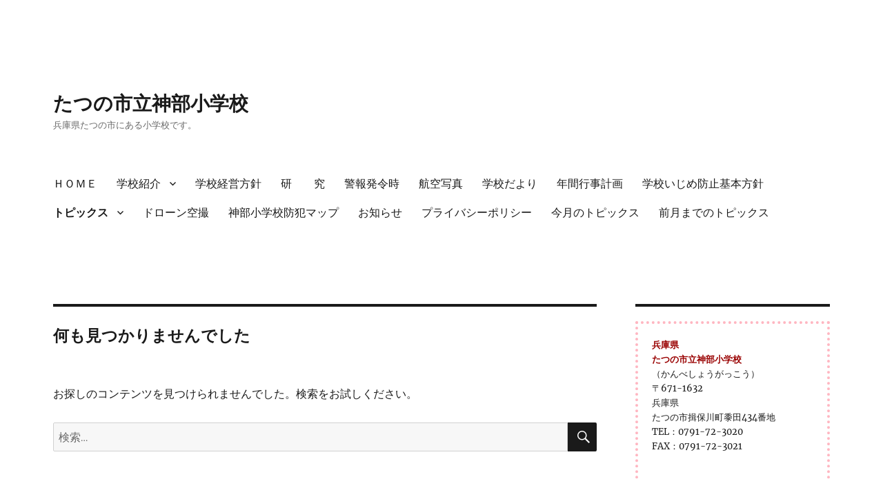

--- FILE ---
content_type: text/html; charset=UTF-8
request_url: https://kanbesyo.tatsuno.ed.jp/archives/category/topics/1nen
body_size: 42085
content:
<!DOCTYPE html>
<html lang="ja" class="no-js">
<head>
	<meta charset="UTF-8">
	<meta name="viewport" content="width=device-width, initial-scale=1.0">
	<link rel="profile" href="https://gmpg.org/xfn/11">
		<script>(function(html){html.className = html.className.replace(/\bno-js\b/,'js')})(document.documentElement);</script>
<title>１年生 &#8211; たつの市立神部小学校</title>
<meta name='robots' content='max-image-preview:large' />
	<style>img:is([sizes="auto" i], [sizes^="auto," i]) { contain-intrinsic-size: 3000px 1500px }</style>
	<link rel="alternate" type="application/rss+xml" title="たつの市立神部小学校 &raquo; フィード" href="https://kanbesyo.tatsuno.ed.jp/feed" />
<link rel="alternate" type="application/rss+xml" title="たつの市立神部小学校 &raquo; コメントフィード" href="https://kanbesyo.tatsuno.ed.jp/comments/feed" />
<link rel="alternate" type="application/rss+xml" title="たつの市立神部小学校 &raquo; １年生 カテゴリーのフィード" href="https://kanbesyo.tatsuno.ed.jp/archives/category/topics/1nen/feed" />
<script>
window._wpemojiSettings = {"baseUrl":"https:\/\/s.w.org\/images\/core\/emoji\/15.0.3\/72x72\/","ext":".png","svgUrl":"https:\/\/s.w.org\/images\/core\/emoji\/15.0.3\/svg\/","svgExt":".svg","source":{"concatemoji":"https:\/\/kanbesyo.tatsuno.ed.jp\/wordpress\/wp-includes\/js\/wp-emoji-release.min.js?ver=cab87b3a3da27da9744d8ef5c48cb267"}};
/*! This file is auto-generated */
!function(i,n){var o,s,e;function c(e){try{var t={supportTests:e,timestamp:(new Date).valueOf()};sessionStorage.setItem(o,JSON.stringify(t))}catch(e){}}function p(e,t,n){e.clearRect(0,0,e.canvas.width,e.canvas.height),e.fillText(t,0,0);var t=new Uint32Array(e.getImageData(0,0,e.canvas.width,e.canvas.height).data),r=(e.clearRect(0,0,e.canvas.width,e.canvas.height),e.fillText(n,0,0),new Uint32Array(e.getImageData(0,0,e.canvas.width,e.canvas.height).data));return t.every(function(e,t){return e===r[t]})}function u(e,t,n){switch(t){case"flag":return n(e,"\ud83c\udff3\ufe0f\u200d\u26a7\ufe0f","\ud83c\udff3\ufe0f\u200b\u26a7\ufe0f")?!1:!n(e,"\ud83c\uddfa\ud83c\uddf3","\ud83c\uddfa\u200b\ud83c\uddf3")&&!n(e,"\ud83c\udff4\udb40\udc67\udb40\udc62\udb40\udc65\udb40\udc6e\udb40\udc67\udb40\udc7f","\ud83c\udff4\u200b\udb40\udc67\u200b\udb40\udc62\u200b\udb40\udc65\u200b\udb40\udc6e\u200b\udb40\udc67\u200b\udb40\udc7f");case"emoji":return!n(e,"\ud83d\udc26\u200d\u2b1b","\ud83d\udc26\u200b\u2b1b")}return!1}function f(e,t,n){var r="undefined"!=typeof WorkerGlobalScope&&self instanceof WorkerGlobalScope?new OffscreenCanvas(300,150):i.createElement("canvas"),a=r.getContext("2d",{willReadFrequently:!0}),o=(a.textBaseline="top",a.font="600 32px Arial",{});return e.forEach(function(e){o[e]=t(a,e,n)}),o}function t(e){var t=i.createElement("script");t.src=e,t.defer=!0,i.head.appendChild(t)}"undefined"!=typeof Promise&&(o="wpEmojiSettingsSupports",s=["flag","emoji"],n.supports={everything:!0,everythingExceptFlag:!0},e=new Promise(function(e){i.addEventListener("DOMContentLoaded",e,{once:!0})}),new Promise(function(t){var n=function(){try{var e=JSON.parse(sessionStorage.getItem(o));if("object"==typeof e&&"number"==typeof e.timestamp&&(new Date).valueOf()<e.timestamp+604800&&"object"==typeof e.supportTests)return e.supportTests}catch(e){}return null}();if(!n){if("undefined"!=typeof Worker&&"undefined"!=typeof OffscreenCanvas&&"undefined"!=typeof URL&&URL.createObjectURL&&"undefined"!=typeof Blob)try{var e="postMessage("+f.toString()+"("+[JSON.stringify(s),u.toString(),p.toString()].join(",")+"));",r=new Blob([e],{type:"text/javascript"}),a=new Worker(URL.createObjectURL(r),{name:"wpTestEmojiSupports"});return void(a.onmessage=function(e){c(n=e.data),a.terminate(),t(n)})}catch(e){}c(n=f(s,u,p))}t(n)}).then(function(e){for(var t in e)n.supports[t]=e[t],n.supports.everything=n.supports.everything&&n.supports[t],"flag"!==t&&(n.supports.everythingExceptFlag=n.supports.everythingExceptFlag&&n.supports[t]);n.supports.everythingExceptFlag=n.supports.everythingExceptFlag&&!n.supports.flag,n.DOMReady=!1,n.readyCallback=function(){n.DOMReady=!0}}).then(function(){return e}).then(function(){var e;n.supports.everything||(n.readyCallback(),(e=n.source||{}).concatemoji?t(e.concatemoji):e.wpemoji&&e.twemoji&&(t(e.twemoji),t(e.wpemoji)))}))}((window,document),window._wpemojiSettings);
</script>
<style id='wp-emoji-styles-inline-css'>

	img.wp-smiley, img.emoji {
		display: inline !important;
		border: none !important;
		box-shadow: none !important;
		height: 1em !important;
		width: 1em !important;
		margin: 0 0.07em !important;
		vertical-align: -0.1em !important;
		background: none !important;
		padding: 0 !important;
	}
</style>
<link rel='stylesheet' id='wp-block-library-css' href='https://kanbesyo.tatsuno.ed.jp/wordpress/wp-includes/css/dist/block-library/style.min.css?ver=cab87b3a3da27da9744d8ef5c48cb267' media='all' />
<style id='wp-block-library-theme-inline-css'>
.wp-block-audio :where(figcaption){color:#555;font-size:13px;text-align:center}.is-dark-theme .wp-block-audio :where(figcaption){color:#ffffffa6}.wp-block-audio{margin:0 0 1em}.wp-block-code{border:1px solid #ccc;border-radius:4px;font-family:Menlo,Consolas,monaco,monospace;padding:.8em 1em}.wp-block-embed :where(figcaption){color:#555;font-size:13px;text-align:center}.is-dark-theme .wp-block-embed :where(figcaption){color:#ffffffa6}.wp-block-embed{margin:0 0 1em}.blocks-gallery-caption{color:#555;font-size:13px;text-align:center}.is-dark-theme .blocks-gallery-caption{color:#ffffffa6}:root :where(.wp-block-image figcaption){color:#555;font-size:13px;text-align:center}.is-dark-theme :root :where(.wp-block-image figcaption){color:#ffffffa6}.wp-block-image{margin:0 0 1em}.wp-block-pullquote{border-bottom:4px solid;border-top:4px solid;color:currentColor;margin-bottom:1.75em}.wp-block-pullquote cite,.wp-block-pullquote footer,.wp-block-pullquote__citation{color:currentColor;font-size:.8125em;font-style:normal;text-transform:uppercase}.wp-block-quote{border-left:.25em solid;margin:0 0 1.75em;padding-left:1em}.wp-block-quote cite,.wp-block-quote footer{color:currentColor;font-size:.8125em;font-style:normal;position:relative}.wp-block-quote:where(.has-text-align-right){border-left:none;border-right:.25em solid;padding-left:0;padding-right:1em}.wp-block-quote:where(.has-text-align-center){border:none;padding-left:0}.wp-block-quote.is-large,.wp-block-quote.is-style-large,.wp-block-quote:where(.is-style-plain){border:none}.wp-block-search .wp-block-search__label{font-weight:700}.wp-block-search__button{border:1px solid #ccc;padding:.375em .625em}:where(.wp-block-group.has-background){padding:1.25em 2.375em}.wp-block-separator.has-css-opacity{opacity:.4}.wp-block-separator{border:none;border-bottom:2px solid;margin-left:auto;margin-right:auto}.wp-block-separator.has-alpha-channel-opacity{opacity:1}.wp-block-separator:not(.is-style-wide):not(.is-style-dots){width:100px}.wp-block-separator.has-background:not(.is-style-dots){border-bottom:none;height:1px}.wp-block-separator.has-background:not(.is-style-wide):not(.is-style-dots){height:2px}.wp-block-table{margin:0 0 1em}.wp-block-table td,.wp-block-table th{word-break:normal}.wp-block-table :where(figcaption){color:#555;font-size:13px;text-align:center}.is-dark-theme .wp-block-table :where(figcaption){color:#ffffffa6}.wp-block-video :where(figcaption){color:#555;font-size:13px;text-align:center}.is-dark-theme .wp-block-video :where(figcaption){color:#ffffffa6}.wp-block-video{margin:0 0 1em}:root :where(.wp-block-template-part.has-background){margin-bottom:0;margin-top:0;padding:1.25em 2.375em}
</style>
<style id='classic-theme-styles-inline-css'>
/*! This file is auto-generated */
.wp-block-button__link{color:#fff;background-color:#32373c;border-radius:9999px;box-shadow:none;text-decoration:none;padding:calc(.667em + 2px) calc(1.333em + 2px);font-size:1.125em}.wp-block-file__button{background:#32373c;color:#fff;text-decoration:none}
</style>
<style id='global-styles-inline-css'>
:root{--wp--preset--aspect-ratio--square: 1;--wp--preset--aspect-ratio--4-3: 4/3;--wp--preset--aspect-ratio--3-4: 3/4;--wp--preset--aspect-ratio--3-2: 3/2;--wp--preset--aspect-ratio--2-3: 2/3;--wp--preset--aspect-ratio--16-9: 16/9;--wp--preset--aspect-ratio--9-16: 9/16;--wp--preset--color--black: #000000;--wp--preset--color--cyan-bluish-gray: #abb8c3;--wp--preset--color--white: #fff;--wp--preset--color--pale-pink: #f78da7;--wp--preset--color--vivid-red: #cf2e2e;--wp--preset--color--luminous-vivid-orange: #ff6900;--wp--preset--color--luminous-vivid-amber: #fcb900;--wp--preset--color--light-green-cyan: #7bdcb5;--wp--preset--color--vivid-green-cyan: #00d084;--wp--preset--color--pale-cyan-blue: #8ed1fc;--wp--preset--color--vivid-cyan-blue: #0693e3;--wp--preset--color--vivid-purple: #9b51e0;--wp--preset--color--dark-gray: #1a1a1a;--wp--preset--color--medium-gray: #686868;--wp--preset--color--light-gray: #e5e5e5;--wp--preset--color--blue-gray: #4d545c;--wp--preset--color--bright-blue: #007acc;--wp--preset--color--light-blue: #9adffd;--wp--preset--color--dark-brown: #402b30;--wp--preset--color--medium-brown: #774e24;--wp--preset--color--dark-red: #640c1f;--wp--preset--color--bright-red: #ff675f;--wp--preset--color--yellow: #ffef8e;--wp--preset--gradient--vivid-cyan-blue-to-vivid-purple: linear-gradient(135deg,rgba(6,147,227,1) 0%,rgb(155,81,224) 100%);--wp--preset--gradient--light-green-cyan-to-vivid-green-cyan: linear-gradient(135deg,rgb(122,220,180) 0%,rgb(0,208,130) 100%);--wp--preset--gradient--luminous-vivid-amber-to-luminous-vivid-orange: linear-gradient(135deg,rgba(252,185,0,1) 0%,rgba(255,105,0,1) 100%);--wp--preset--gradient--luminous-vivid-orange-to-vivid-red: linear-gradient(135deg,rgba(255,105,0,1) 0%,rgb(207,46,46) 100%);--wp--preset--gradient--very-light-gray-to-cyan-bluish-gray: linear-gradient(135deg,rgb(238,238,238) 0%,rgb(169,184,195) 100%);--wp--preset--gradient--cool-to-warm-spectrum: linear-gradient(135deg,rgb(74,234,220) 0%,rgb(151,120,209) 20%,rgb(207,42,186) 40%,rgb(238,44,130) 60%,rgb(251,105,98) 80%,rgb(254,248,76) 100%);--wp--preset--gradient--blush-light-purple: linear-gradient(135deg,rgb(255,206,236) 0%,rgb(152,150,240) 100%);--wp--preset--gradient--blush-bordeaux: linear-gradient(135deg,rgb(254,205,165) 0%,rgb(254,45,45) 50%,rgb(107,0,62) 100%);--wp--preset--gradient--luminous-dusk: linear-gradient(135deg,rgb(255,203,112) 0%,rgb(199,81,192) 50%,rgb(65,88,208) 100%);--wp--preset--gradient--pale-ocean: linear-gradient(135deg,rgb(255,245,203) 0%,rgb(182,227,212) 50%,rgb(51,167,181) 100%);--wp--preset--gradient--electric-grass: linear-gradient(135deg,rgb(202,248,128) 0%,rgb(113,206,126) 100%);--wp--preset--gradient--midnight: linear-gradient(135deg,rgb(2,3,129) 0%,rgb(40,116,252) 100%);--wp--preset--font-size--small: 13px;--wp--preset--font-size--medium: 20px;--wp--preset--font-size--large: 36px;--wp--preset--font-size--x-large: 42px;--wp--preset--spacing--20: 0.44rem;--wp--preset--spacing--30: 0.67rem;--wp--preset--spacing--40: 1rem;--wp--preset--spacing--50: 1.5rem;--wp--preset--spacing--60: 2.25rem;--wp--preset--spacing--70: 3.38rem;--wp--preset--spacing--80: 5.06rem;--wp--preset--shadow--natural: 6px 6px 9px rgba(0, 0, 0, 0.2);--wp--preset--shadow--deep: 12px 12px 50px rgba(0, 0, 0, 0.4);--wp--preset--shadow--sharp: 6px 6px 0px rgba(0, 0, 0, 0.2);--wp--preset--shadow--outlined: 6px 6px 0px -3px rgba(255, 255, 255, 1), 6px 6px rgba(0, 0, 0, 1);--wp--preset--shadow--crisp: 6px 6px 0px rgba(0, 0, 0, 1);}:where(.is-layout-flex){gap: 0.5em;}:where(.is-layout-grid){gap: 0.5em;}body .is-layout-flex{display: flex;}.is-layout-flex{flex-wrap: wrap;align-items: center;}.is-layout-flex > :is(*, div){margin: 0;}body .is-layout-grid{display: grid;}.is-layout-grid > :is(*, div){margin: 0;}:where(.wp-block-columns.is-layout-flex){gap: 2em;}:where(.wp-block-columns.is-layout-grid){gap: 2em;}:where(.wp-block-post-template.is-layout-flex){gap: 1.25em;}:where(.wp-block-post-template.is-layout-grid){gap: 1.25em;}.has-black-color{color: var(--wp--preset--color--black) !important;}.has-cyan-bluish-gray-color{color: var(--wp--preset--color--cyan-bluish-gray) !important;}.has-white-color{color: var(--wp--preset--color--white) !important;}.has-pale-pink-color{color: var(--wp--preset--color--pale-pink) !important;}.has-vivid-red-color{color: var(--wp--preset--color--vivid-red) !important;}.has-luminous-vivid-orange-color{color: var(--wp--preset--color--luminous-vivid-orange) !important;}.has-luminous-vivid-amber-color{color: var(--wp--preset--color--luminous-vivid-amber) !important;}.has-light-green-cyan-color{color: var(--wp--preset--color--light-green-cyan) !important;}.has-vivid-green-cyan-color{color: var(--wp--preset--color--vivid-green-cyan) !important;}.has-pale-cyan-blue-color{color: var(--wp--preset--color--pale-cyan-blue) !important;}.has-vivid-cyan-blue-color{color: var(--wp--preset--color--vivid-cyan-blue) !important;}.has-vivid-purple-color{color: var(--wp--preset--color--vivid-purple) !important;}.has-black-background-color{background-color: var(--wp--preset--color--black) !important;}.has-cyan-bluish-gray-background-color{background-color: var(--wp--preset--color--cyan-bluish-gray) !important;}.has-white-background-color{background-color: var(--wp--preset--color--white) !important;}.has-pale-pink-background-color{background-color: var(--wp--preset--color--pale-pink) !important;}.has-vivid-red-background-color{background-color: var(--wp--preset--color--vivid-red) !important;}.has-luminous-vivid-orange-background-color{background-color: var(--wp--preset--color--luminous-vivid-orange) !important;}.has-luminous-vivid-amber-background-color{background-color: var(--wp--preset--color--luminous-vivid-amber) !important;}.has-light-green-cyan-background-color{background-color: var(--wp--preset--color--light-green-cyan) !important;}.has-vivid-green-cyan-background-color{background-color: var(--wp--preset--color--vivid-green-cyan) !important;}.has-pale-cyan-blue-background-color{background-color: var(--wp--preset--color--pale-cyan-blue) !important;}.has-vivid-cyan-blue-background-color{background-color: var(--wp--preset--color--vivid-cyan-blue) !important;}.has-vivid-purple-background-color{background-color: var(--wp--preset--color--vivid-purple) !important;}.has-black-border-color{border-color: var(--wp--preset--color--black) !important;}.has-cyan-bluish-gray-border-color{border-color: var(--wp--preset--color--cyan-bluish-gray) !important;}.has-white-border-color{border-color: var(--wp--preset--color--white) !important;}.has-pale-pink-border-color{border-color: var(--wp--preset--color--pale-pink) !important;}.has-vivid-red-border-color{border-color: var(--wp--preset--color--vivid-red) !important;}.has-luminous-vivid-orange-border-color{border-color: var(--wp--preset--color--luminous-vivid-orange) !important;}.has-luminous-vivid-amber-border-color{border-color: var(--wp--preset--color--luminous-vivid-amber) !important;}.has-light-green-cyan-border-color{border-color: var(--wp--preset--color--light-green-cyan) !important;}.has-vivid-green-cyan-border-color{border-color: var(--wp--preset--color--vivid-green-cyan) !important;}.has-pale-cyan-blue-border-color{border-color: var(--wp--preset--color--pale-cyan-blue) !important;}.has-vivid-cyan-blue-border-color{border-color: var(--wp--preset--color--vivid-cyan-blue) !important;}.has-vivid-purple-border-color{border-color: var(--wp--preset--color--vivid-purple) !important;}.has-vivid-cyan-blue-to-vivid-purple-gradient-background{background: var(--wp--preset--gradient--vivid-cyan-blue-to-vivid-purple) !important;}.has-light-green-cyan-to-vivid-green-cyan-gradient-background{background: var(--wp--preset--gradient--light-green-cyan-to-vivid-green-cyan) !important;}.has-luminous-vivid-amber-to-luminous-vivid-orange-gradient-background{background: var(--wp--preset--gradient--luminous-vivid-amber-to-luminous-vivid-orange) !important;}.has-luminous-vivid-orange-to-vivid-red-gradient-background{background: var(--wp--preset--gradient--luminous-vivid-orange-to-vivid-red) !important;}.has-very-light-gray-to-cyan-bluish-gray-gradient-background{background: var(--wp--preset--gradient--very-light-gray-to-cyan-bluish-gray) !important;}.has-cool-to-warm-spectrum-gradient-background{background: var(--wp--preset--gradient--cool-to-warm-spectrum) !important;}.has-blush-light-purple-gradient-background{background: var(--wp--preset--gradient--blush-light-purple) !important;}.has-blush-bordeaux-gradient-background{background: var(--wp--preset--gradient--blush-bordeaux) !important;}.has-luminous-dusk-gradient-background{background: var(--wp--preset--gradient--luminous-dusk) !important;}.has-pale-ocean-gradient-background{background: var(--wp--preset--gradient--pale-ocean) !important;}.has-electric-grass-gradient-background{background: var(--wp--preset--gradient--electric-grass) !important;}.has-midnight-gradient-background{background: var(--wp--preset--gradient--midnight) !important;}.has-small-font-size{font-size: var(--wp--preset--font-size--small) !important;}.has-medium-font-size{font-size: var(--wp--preset--font-size--medium) !important;}.has-large-font-size{font-size: var(--wp--preset--font-size--large) !important;}.has-x-large-font-size{font-size: var(--wp--preset--font-size--x-large) !important;}
:where(.wp-block-post-template.is-layout-flex){gap: 1.25em;}:where(.wp-block-post-template.is-layout-grid){gap: 1.25em;}
:where(.wp-block-columns.is-layout-flex){gap: 2em;}:where(.wp-block-columns.is-layout-grid){gap: 2em;}
:root :where(.wp-block-pullquote){font-size: 1.5em;line-height: 1.6;}
</style>
<link rel='stylesheet' id='dashicons-css' href='https://kanbesyo.tatsuno.ed.jp/wordpress/wp-includes/css/dashicons.min.css?ver=cab87b3a3da27da9744d8ef5c48cb267' media='all' />
<link rel='stylesheet' id='to-top-css' href='https://kanbesyo.tatsuno.ed.jp/wordpress/wp-content/plugins/to-top/public/css/to-top-public.css?ver=2.5.4' media='all' />
<link rel='stylesheet' id='whats-new-style-css' href='https://kanbesyo.tatsuno.ed.jp/wordpress/wp-content/plugins/whats-new-genarator/whats-new.css?ver=2.0.2' media='all' />
<link rel='stylesheet' id='wp-next-post-navi-style-css' href='https://kanbesyo.tatsuno.ed.jp/wordpress/wp-content/plugins/wp-next-post-navi/style.css?ver=cab87b3a3da27da9744d8ef5c48cb267' media='all' />
<link rel='stylesheet' id='twentysixteen-fonts-css' href='https://kanbesyo.tatsuno.ed.jp/wordpress/wp-content/themes/twentysixteen/fonts/merriweather-plus-montserrat-plus-inconsolata.css?ver=20230328' media='all' />
<link rel='stylesheet' id='genericons-css' href='https://kanbesyo.tatsuno.ed.jp/wordpress/wp-content/themes/twentysixteen/genericons/genericons.css?ver=20201208' media='all' />
<link rel='stylesheet' id='twentysixteen-style-css' href='https://kanbesyo.tatsuno.ed.jp/wordpress/wp-content/themes/twentysixteen/style.css?ver=20241112' media='all' />
<link rel='stylesheet' id='twentysixteen-block-style-css' href='https://kanbesyo.tatsuno.ed.jp/wordpress/wp-content/themes/twentysixteen/css/blocks.css?ver=20240817' media='all' />
<!--[if lt IE 10]>
<link rel='stylesheet' id='twentysixteen-ie-css' href='https://kanbesyo.tatsuno.ed.jp/wordpress/wp-content/themes/twentysixteen/css/ie.css?ver=20170530' media='all' />
<![endif]-->
<!--[if lt IE 9]>
<link rel='stylesheet' id='twentysixteen-ie8-css' href='https://kanbesyo.tatsuno.ed.jp/wordpress/wp-content/themes/twentysixteen/css/ie8.css?ver=20170530' media='all' />
<![endif]-->
<!--[if lt IE 8]>
<link rel='stylesheet' id='twentysixteen-ie7-css' href='https://kanbesyo.tatsuno.ed.jp/wordpress/wp-content/themes/twentysixteen/css/ie7.css?ver=20170530' media='all' />
<![endif]-->
<!-- lightboxoffmeta = (Checked kny) -->
<script src="https://kanbesyo.tatsuno.ed.jp/wordpress/wp-includes/js/jquery/jquery.min.js?ver=3.7.1" id="jquery-core-js"></script>
<script src="https://kanbesyo.tatsuno.ed.jp/wordpress/wp-includes/js/jquery/jquery-migrate.min.js?ver=3.4.1" id="jquery-migrate-js"></script>
<script src="https://kanbesyo.tatsuno.ed.jp/wordpress/wp-content/plugins/flowpaper-lite-pdf-flipbook/assets/lity/lity.min.js" id="lity-js-js"></script>
<script id="to-top-js-extra">
var to_top_options = {"scroll_offset":"100","icon_opacity":"50","style":"icon","icon_type":"dashicons-arrow-up-alt2","icon_color":"#ffffff","icon_bg_color":"#59d600","icon_size":"32","border_radius":"36","image":"https:\/\/kanbesyo.tatsuno.ed.jp\/wordpress\/wp-content\/plugins\/to-top\/admin\/images\/default.png","image_width":"65","image_alt":"","location":"bottom-right","margin_x":"20","margin_y":"20","show_on_admin":"0","enable_autohide":"0","autohide_time":"2","enable_hide_small_device":"0","small_device_max_width":"640","reset":"0"};
</script>
<script async src="https://kanbesyo.tatsuno.ed.jp/wordpress/wp-content/plugins/to-top/public/js/to-top-public.js?ver=2.5.4" id="to-top-js"></script>
<!--[if lt IE 9]>
<script src="https://kanbesyo.tatsuno.ed.jp/wordpress/wp-content/themes/twentysixteen/js/html5.js?ver=3.7.3" id="twentysixteen-html5-js"></script>
<![endif]-->
<script id="twentysixteen-script-js-extra">
var screenReaderText = {"expand":"\u30b5\u30d6\u30e1\u30cb\u30e5\u30fc\u3092\u5c55\u958b","collapse":"\u30b5\u30d6\u30e1\u30cb\u30e5\u30fc\u3092\u9589\u3058\u308b"};
</script>
<script src="https://kanbesyo.tatsuno.ed.jp/wordpress/wp-content/themes/twentysixteen/js/functions.js?ver=20230629" id="twentysixteen-script-js" defer data-wp-strategy="defer"></script>
<link rel="https://api.w.org/" href="https://kanbesyo.tatsuno.ed.jp/wp-json/" /><link rel="alternate" title="JSON" type="application/json" href="https://kanbesyo.tatsuno.ed.jp/wp-json/wp/v2/categories/7" /><!--Customizer CSS--> 
<style type="text/css">
.site-footer span[role=separator] {
    display: none;
}
.site-info>a:last-child {
    display: none;
}
.site-footer .site-title:after {
    display: none;
}
</style> 
<!--/Customizer CSS-->
<style type="text/css">
					.wp-next-post-navi a{
					text-decoration: none;
font:bold 16px sans-serif, arial;
color: #666;
					}
				 </style><style id="custom-background-css">
body.custom-background { background-color: #ffffff; }
</style>
	<link rel="icon" href="https://kanbesyo.tatsuno.ed.jp/wordpress/wp-content/uploads/2011/03/cropped-891f48074cec3f34bd9b4f4bc45f6c17-32x32.png" sizes="32x32" />
<link rel="icon" href="https://kanbesyo.tatsuno.ed.jp/wordpress/wp-content/uploads/2011/03/cropped-891f48074cec3f34bd9b4f4bc45f6c17-192x192.png" sizes="192x192" />
<link rel="apple-touch-icon" href="https://kanbesyo.tatsuno.ed.jp/wordpress/wp-content/uploads/2011/03/cropped-891f48074cec3f34bd9b4f4bc45f6c17-180x180.png" />
<meta name="msapplication-TileImage" content="https://kanbesyo.tatsuno.ed.jp/wordpress/wp-content/uploads/2011/03/cropped-891f48074cec3f34bd9b4f4bc45f6c17-270x270.png" />
<!-- To Top Custom CSS --><style type='text/css'>#to_top_scrollup {background-color: #59d600;-webkit-border-radius: 36%; -moz-border-radius: 36%; border-radius: 36%;}</style></head>

<body data-rsssl=1 class="archive category category-1nen category-7 custom-background wp-embed-responsive group-blog hfeed">
<div id="page" class="site">
	<div class="site-inner">
		<a class="skip-link screen-reader-text" href="#content">
			コンテンツへスキップ		</a>

		<header id="masthead" class="site-header">
			<div class="site-header-main">
				<div class="site-branding">
					
											<p class="site-title"><a href="https://kanbesyo.tatsuno.ed.jp/" rel="home">たつの市立神部小学校</a></p>
												<p class="site-description">兵庫県たつの市にある小学校です。</p>
									</div><!-- .site-branding -->

									<button id="menu-toggle" class="menu-toggle">メニュー</button>

					<div id="site-header-menu" class="site-header-menu">
													<nav id="site-navigation" class="main-navigation" aria-label="メインメニュー">
								<div class="menu-%e7%a5%9e%e9%83%a8%e5%b0%8f-container"><ul id="menu-%e7%a5%9e%e9%83%a8%e5%b0%8f" class="primary-menu"><li id="menu-item-3422" class="menu-item menu-item-type-post_type menu-item-object-page menu-item-home menu-item-3422"><a href="https://kanbesyo.tatsuno.ed.jp/">ＨＯＭＥ</a></li>
<li id="menu-item-3421" class="menu-item menu-item-type-post_type menu-item-object-page menu-item-has-children menu-item-3421"><a href="https://kanbesyo.tatsuno.ed.jp/shoukai">学校紹介</a>
<ul class="sub-menu">
	<li id="menu-item-3424" class="menu-item menu-item-type-post_type menu-item-object-page menu-item-3424"><a href="https://kanbesyo.tatsuno.ed.jp/shoukai/koukun">校　　訓</a></li>
	<li id="menu-item-3425" class="menu-item menu-item-type-post_type menu-item-object-page menu-item-3425"><a href="https://kanbesyo.tatsuno.ed.jp/shoukai/koushou">校　　章</a></li>
	<li id="menu-item-3423" class="menu-item menu-item-type-post_type menu-item-object-page menu-item-3423"><a href="https://kanbesyo.tatsuno.ed.jp/enkaku">沿　　革</a></li>
	<li id="menu-item-3428" class="menu-item menu-item-type-post_type menu-item-object-page menu-item-3428"><a href="https://kanbesyo.tatsuno.ed.jp/shoukai/kouka">校　　歌</a></li>
	<li id="menu-item-3426" class="menu-item menu-item-type-post_type menu-item-object-page menu-item-3426"><a href="https://kanbesyo.tatsuno.ed.jp/shoukai/taisei">児童数</a></li>
	<li id="menu-item-3427" class="menu-item menu-item-type-post_type menu-item-object-page menu-item-3427"><a href="https://kanbesyo.tatsuno.ed.jp/shoukai/shisetsu">主な施設</a></li>
</ul>
</li>
<li id="menu-item-3419" class="menu-item menu-item-type-post_type menu-item-object-page menu-item-3419"><a href="https://kanbesyo.tatsuno.ed.jp/%e5%ad%a6%e6%a0%a1%e7%b5%8c%e5%96%b6%e6%96%b9%e9%87%9d">学校経営方針</a></li>
<li id="menu-item-3416" class="menu-item menu-item-type-post_type menu-item-object-page menu-item-3416"><a href="https://kanbesyo.tatsuno.ed.jp/kenkyuu">研　　究</a></li>
<li id="menu-item-3417" class="menu-item menu-item-type-post_type menu-item-object-page menu-item-3417"><a href="https://kanbesyo.tatsuno.ed.jp/keihou">警報発令時</a></li>
<li id="menu-item-3418" class="menu-item menu-item-type-post_type menu-item-object-page menu-item-3418"><a href="https://kanbesyo.tatsuno.ed.jp/kouku-img">航空写真</a></li>
<li id="menu-item-3414" class="menu-item menu-item-type-post_type menu-item-object-page menu-item-3414"><a href="https://kanbesyo.tatsuno.ed.jp/%e5%ad%a6%e6%a0%a1%e3%81%a0%e3%82%88%e3%82%8a">学校だより</a></li>
<li id="menu-item-3872" class="menu-item menu-item-type-post_type menu-item-object-page menu-item-3872"><a href="https://kanbesyo.tatsuno.ed.jp/gyouji">年間行事計画</a></li>
<li id="menu-item-7174" class="menu-item menu-item-type-post_type menu-item-object-page menu-item-7174"><a href="https://kanbesyo.tatsuno.ed.jp/%e5%ad%a6%e6%a0%a1%e3%81%84%e3%81%98%e3%82%81%e9%98%b2%e6%ad%a2%e5%9f%ba%e6%9c%ac%e6%96%b9%e9%87%9d">学校いじめ防止基本方針</a></li>
<li id="menu-item-3430" class="menu-item menu-item-type-taxonomy menu-item-object-category current-category-ancestor current-menu-ancestor current-menu-parent current-category-parent menu-item-has-children menu-item-3430"><a href="https://kanbesyo.tatsuno.ed.jp/archives/category/topics">トピックス</a>
<ul class="sub-menu">
	<li id="menu-item-3431" class="menu-item menu-item-type-taxonomy menu-item-object-category menu-item-3431"><a href="https://kanbesyo.tatsuno.ed.jp/archives/category/topics/6nen">６年生</a></li>
	<li id="menu-item-3432" class="menu-item menu-item-type-taxonomy menu-item-object-category menu-item-3432"><a href="https://kanbesyo.tatsuno.ed.jp/archives/category/topics/5nen">５年生</a></li>
	<li id="menu-item-3433" class="menu-item menu-item-type-taxonomy menu-item-object-category menu-item-3433"><a href="https://kanbesyo.tatsuno.ed.jp/archives/category/topics/4nen">４年生</a></li>
	<li id="menu-item-3436" class="menu-item menu-item-type-taxonomy menu-item-object-category menu-item-3436"><a href="https://kanbesyo.tatsuno.ed.jp/archives/category/topics/3nene">３年生</a></li>
	<li id="menu-item-3435" class="menu-item menu-item-type-taxonomy menu-item-object-category menu-item-3435"><a href="https://kanbesyo.tatsuno.ed.jp/archives/category/topics/2nen">２年生</a></li>
	<li id="menu-item-3434" class="menu-item menu-item-type-taxonomy menu-item-object-category current-menu-item menu-item-3434"><a href="https://kanbesyo.tatsuno.ed.jp/archives/category/topics/1nen" aria-current="page">１年生</a></li>
</ul>
</li>
<li id="menu-item-8400" class="menu-item menu-item-type-post_type menu-item-object-page menu-item-8400"><a href="https://kanbesyo.tatsuno.ed.jp/kuusatu">ドローン空撮</a></li>
<li id="menu-item-8651" class="menu-item menu-item-type-post_type menu-item-object-page menu-item-8651"><a href="https://kanbesyo.tatsuno.ed.jp/bouhan-map">神部小学校防犯マップ</a></li>
<li id="menu-item-8781" class="menu-item menu-item-type-post_type menu-item-object-page menu-item-8781"><a href="https://kanbesyo.tatsuno.ed.jp/%e3%81%8a%e7%9f%a5%e3%82%89%e3%81%9b">お知らせ</a></li>
<li id="menu-item-9204" class="menu-item menu-item-type-post_type menu-item-object-page menu-item-9204"><a href="https://kanbesyo.tatsuno.ed.jp/privacy">プライバシーポリシー</a></li>
<li id="menu-item-10348" class="menu-item menu-item-type-post_type menu-item-object-page menu-item-10348"><a href="https://kanbesyo.tatsuno.ed.jp/%e6%98%a8%e5%b9%b4%e5%ba%a6%e3%81%ae%e3%83%88%e3%83%94%e3%83%83%e3%82%af%e3%82%b9">今月のトピックス</a></li>
<li id="menu-item-11516" class="menu-item menu-item-type-post_type menu-item-object-page menu-item-11516"><a href="https://kanbesyo.tatsuno.ed.jp/%ef%bc%93%e6%9c%88%e3%81%ae%e3%83%88%e3%83%94%e3%83%83%e3%82%af%e3%82%b9-2">前月までのトピックス</a></li>
</ul></div>							</nav><!-- .main-navigation -->
						
											</div><!-- .site-header-menu -->
							</div><!-- .site-header-main -->

					</header><!-- .site-header -->

		<div id="content" class="site-content">

	<div id="primary" class="content-area">
		<main id="main" class="site-main">

		
<section class="no-results not-found">
	<header class="page-header">
		<h1 class="page-title">何も見つかりませんでした</h1>
	</header><!-- .page-header -->

	<div class="page-content">
		
			<p>お探しのコンテンツを見つけられませんでした。検索をお試しください。</p>
			
<form role="search" method="get" class="search-form" action="https://kanbesyo.tatsuno.ed.jp/">
	<label>
		<span class="screen-reader-text">
			検索:		</span>
		<input type="search" class="search-field" placeholder="検索&hellip;" value="" name="s" />
	</label>
	<button type="submit" class="search-submit"><span class="screen-reader-text">
		検索	</span></button>
</form>

			</div><!-- .page-content -->
</section><!-- .no-results -->

		</main><!-- .site-main -->
	</div><!-- .content-area -->


	<aside id="secondary" class="sidebar widget-area">
		<section id="text-3" class="widget widget_text">			<div class="textwidget"><div style="border-radius: 1px; border: 4px dotted #ffb6c1; font-size: 100%; padding: 20px;"><span style="color: #990000; font-size: small;"><b>兵庫県<br />
たつの市立神部小学校</b></span><br />
（かんべしょうがっこう）<br />
〒671-1632<br />
兵庫県<br />
たつの市揖保川町黍田434番地<br />
TEL：0791-72-3020<br />
FAX：0791-72-3021<br />
<iframe loading="lazy" style="border: 0;" src="https://www.google.com/maps/embed?pb=!1m18!1m12!1m3!1d3275.5626410831082!2d134.51262127492328!3d34.81694367696824!2m3!1f0!2f0!3f0!3m2!1i1024!2i768!4f13.1!3m3!1m2!1s0x3554fafe505bb703%3A0x665531cce527b906!2z44Gf44Gk44Gu5biC56uL56We6YOo5bCP5a2m5qCh!5e0!3m2!1sja!2sjp!4v1692666252244!5m2!1sja!2sjp" allowfullscreen=""></iframe>
</div>
<div></div>
</div>
		</section><section id="text-4" class="widget widget_text">			<div class="textwidget"><p><a href="https://www.city.tatsuno.lg.jp/soshiki/1035/gyomu/1/2/index.html">わたしたちのたつの市</a></p>
<p><a href="https://www.hyogo-tourism.jp/spot/result/?c-4=4" target="_blank" rel="noopener"><img loading="lazy" decoding="async" class="wp-image-6352 alignleft" src="https://kanbesyo.tatsuno.ed.jp/wordpress/wp-content/uploads/2018/09/ããã¼-300x99.jpg" alt="" width="167" height="55" srcset="https://kanbesyo.tatsuno.ed.jp/wordpress/wp-content/uploads/2018/09/ããã¼-300x99.jpg 300w, https://kanbesyo.tatsuno.ed.jp/wordpress/wp-content/uploads/2018/09/ããã¼-150x49.jpg 150w, https://kanbesyo.tatsuno.ed.jp/wordpress/wp-content/uploads/2018/09/ããã¼.jpg 380w" sizes="auto, (max-width: 167px) 85vw, 167px" /></a></p>
</div>
		</section><section id="nav_menu-4" class="widget widget_nav_menu"><nav class="menu-map-container" aria-label="メニュー"><ul id="menu-map" class="menu"><li id="menu-item-30" class="menu-item menu-item-type-custom menu-item-object-custom menu-item-30"><a href="http://maps.google.co.jp/maps?f=q&#038;source=s_q&#038;hl=ja&#038;geocode=&#038;q=%E5%85%B5%E5%BA%AB%E7%9C%8C%E3%81%9F%E3%81%A4%E3%81%AE%E5%B8%82%E6%8F%96%E4%BF%9D%E5%B7%9D%E7%94%BA%E9%BB%8D%E7%94%B0+%E7%A5%9E%E9%83%A8%E5%B0%8F%E5%AD%A6%E6%A0%A1&#038;aq=0&#038;sll=34.816967,134.515358&#038;sspn=3.89621,10.777588&#038;brcurrent=3,0x3554fb020a9f742d:0x144195d3238d013,0&#038;ie=UTF8&#038;hq=%E7%A5%9E%E9%83%A8%E5%B0%8F%E5%AD%A6%E6%A0%A1&#038;hnear=%E5%85%B5%E5%BA%AB%E7%9C%8C%E3%81%9F%E3%81%A4%E3%81%AE%E5%B8%82%E6%8F%96%E4%BF%9D%E5%B7%9D%E7%94%BA%E9%BB%8D%E7%94%B0&#038;ll=34.81782,134.5154&#038;spn=0.028679,0.0842&#038;z=14">map（Googleマップへ）</a></li>
<li id="menu-item-7172" class="menu-item menu-item-type-post_type menu-item-object-page menu-item-7172"><a href="https://kanbesyo.tatsuno.ed.jp/%e5%ad%a6%e6%a0%a1%e3%81%84%e3%81%98%e3%82%81%e9%98%b2%e6%ad%a2%e5%9f%ba%e6%9c%ac%e6%96%b9%e9%87%9d">学校いじめ防止基本方針</a></li>
<li id="menu-item-8399" class="menu-item menu-item-type-post_type menu-item-object-page menu-item-8399"><a href="https://kanbesyo.tatsuno.ed.jp/kuusatu">ドローン空撮</a></li>
<li id="menu-item-8650" class="menu-item menu-item-type-post_type menu-item-object-page menu-item-8650"><a href="https://kanbesyo.tatsuno.ed.jp/bouhan-map">神部小学校防犯マップ</a></li>
<li id="menu-item-8780" class="menu-item menu-item-type-post_type menu-item-object-page menu-item-8780"><a href="https://kanbesyo.tatsuno.ed.jp/%e3%81%8a%e7%9f%a5%e3%82%89%e3%81%9b">お知らせ</a></li>
<li id="menu-item-9203" class="menu-item menu-item-type-post_type menu-item-object-page menu-item-9203"><a href="https://kanbesyo.tatsuno.ed.jp/privacy">プライバシーポリシー</a></li>
<li id="menu-item-10347" class="menu-item menu-item-type-post_type menu-item-object-page menu-item-10347"><a href="https://kanbesyo.tatsuno.ed.jp/%e6%98%a8%e5%b9%b4%e5%ba%a6%e3%81%ae%e3%83%88%e3%83%94%e3%83%83%e3%82%af%e3%82%b9">今月のトピックス</a></li>
<li id="menu-item-11515" class="menu-item menu-item-type-post_type menu-item-object-page menu-item-11515"><a href="https://kanbesyo.tatsuno.ed.jp/%ef%bc%93%e6%9c%88%e3%81%ae%e3%83%88%e3%83%94%e3%83%83%e3%82%af%e3%82%b9-2">前月までのトピックス</a></li>
</ul></nav></section>	</aside><!-- .sidebar .widget-area -->

		</div><!-- .site-content -->

		<footer id="colophon" class="site-footer">
							<nav class="main-navigation" aria-label="フッターメインメニュー">
					<div class="menu-%e7%a5%9e%e9%83%a8%e5%b0%8f-container"><ul id="menu-%e7%a5%9e%e9%83%a8%e5%b0%8f-1" class="primary-menu"><li class="menu-item menu-item-type-post_type menu-item-object-page menu-item-home menu-item-3422"><a href="https://kanbesyo.tatsuno.ed.jp/">ＨＯＭＥ</a></li>
<li class="menu-item menu-item-type-post_type menu-item-object-page menu-item-has-children menu-item-3421"><a href="https://kanbesyo.tatsuno.ed.jp/shoukai">学校紹介</a>
<ul class="sub-menu">
	<li class="menu-item menu-item-type-post_type menu-item-object-page menu-item-3424"><a href="https://kanbesyo.tatsuno.ed.jp/shoukai/koukun">校　　訓</a></li>
	<li class="menu-item menu-item-type-post_type menu-item-object-page menu-item-3425"><a href="https://kanbesyo.tatsuno.ed.jp/shoukai/koushou">校　　章</a></li>
	<li class="menu-item menu-item-type-post_type menu-item-object-page menu-item-3423"><a href="https://kanbesyo.tatsuno.ed.jp/enkaku">沿　　革</a></li>
	<li class="menu-item menu-item-type-post_type menu-item-object-page menu-item-3428"><a href="https://kanbesyo.tatsuno.ed.jp/shoukai/kouka">校　　歌</a></li>
	<li class="menu-item menu-item-type-post_type menu-item-object-page menu-item-3426"><a href="https://kanbesyo.tatsuno.ed.jp/shoukai/taisei">児童数</a></li>
	<li class="menu-item menu-item-type-post_type menu-item-object-page menu-item-3427"><a href="https://kanbesyo.tatsuno.ed.jp/shoukai/shisetsu">主な施設</a></li>
</ul>
</li>
<li class="menu-item menu-item-type-post_type menu-item-object-page menu-item-3419"><a href="https://kanbesyo.tatsuno.ed.jp/%e5%ad%a6%e6%a0%a1%e7%b5%8c%e5%96%b6%e6%96%b9%e9%87%9d">学校経営方針</a></li>
<li class="menu-item menu-item-type-post_type menu-item-object-page menu-item-3416"><a href="https://kanbesyo.tatsuno.ed.jp/kenkyuu">研　　究</a></li>
<li class="menu-item menu-item-type-post_type menu-item-object-page menu-item-3417"><a href="https://kanbesyo.tatsuno.ed.jp/keihou">警報発令時</a></li>
<li class="menu-item menu-item-type-post_type menu-item-object-page menu-item-3418"><a href="https://kanbesyo.tatsuno.ed.jp/kouku-img">航空写真</a></li>
<li class="menu-item menu-item-type-post_type menu-item-object-page menu-item-3414"><a href="https://kanbesyo.tatsuno.ed.jp/%e5%ad%a6%e6%a0%a1%e3%81%a0%e3%82%88%e3%82%8a">学校だより</a></li>
<li class="menu-item menu-item-type-post_type menu-item-object-page menu-item-3872"><a href="https://kanbesyo.tatsuno.ed.jp/gyouji">年間行事計画</a></li>
<li class="menu-item menu-item-type-post_type menu-item-object-page menu-item-7174"><a href="https://kanbesyo.tatsuno.ed.jp/%e5%ad%a6%e6%a0%a1%e3%81%84%e3%81%98%e3%82%81%e9%98%b2%e6%ad%a2%e5%9f%ba%e6%9c%ac%e6%96%b9%e9%87%9d">学校いじめ防止基本方針</a></li>
<li class="menu-item menu-item-type-taxonomy menu-item-object-category current-category-ancestor current-menu-ancestor current-menu-parent current-category-parent menu-item-has-children menu-item-3430"><a href="https://kanbesyo.tatsuno.ed.jp/archives/category/topics">トピックス</a>
<ul class="sub-menu">
	<li class="menu-item menu-item-type-taxonomy menu-item-object-category menu-item-3431"><a href="https://kanbesyo.tatsuno.ed.jp/archives/category/topics/6nen">６年生</a></li>
	<li class="menu-item menu-item-type-taxonomy menu-item-object-category menu-item-3432"><a href="https://kanbesyo.tatsuno.ed.jp/archives/category/topics/5nen">５年生</a></li>
	<li class="menu-item menu-item-type-taxonomy menu-item-object-category menu-item-3433"><a href="https://kanbesyo.tatsuno.ed.jp/archives/category/topics/4nen">４年生</a></li>
	<li class="menu-item menu-item-type-taxonomy menu-item-object-category menu-item-3436"><a href="https://kanbesyo.tatsuno.ed.jp/archives/category/topics/3nene">３年生</a></li>
	<li class="menu-item menu-item-type-taxonomy menu-item-object-category menu-item-3435"><a href="https://kanbesyo.tatsuno.ed.jp/archives/category/topics/2nen">２年生</a></li>
	<li class="menu-item menu-item-type-taxonomy menu-item-object-category current-menu-item menu-item-3434"><a href="https://kanbesyo.tatsuno.ed.jp/archives/category/topics/1nen" aria-current="page">１年生</a></li>
</ul>
</li>
<li class="menu-item menu-item-type-post_type menu-item-object-page menu-item-8400"><a href="https://kanbesyo.tatsuno.ed.jp/kuusatu">ドローン空撮</a></li>
<li class="menu-item menu-item-type-post_type menu-item-object-page menu-item-8651"><a href="https://kanbesyo.tatsuno.ed.jp/bouhan-map">神部小学校防犯マップ</a></li>
<li class="menu-item menu-item-type-post_type menu-item-object-page menu-item-8781"><a href="https://kanbesyo.tatsuno.ed.jp/%e3%81%8a%e7%9f%a5%e3%82%89%e3%81%9b">お知らせ</a></li>
<li class="menu-item menu-item-type-post_type menu-item-object-page menu-item-9204"><a href="https://kanbesyo.tatsuno.ed.jp/privacy">プライバシーポリシー</a></li>
<li class="menu-item menu-item-type-post_type menu-item-object-page menu-item-10348"><a href="https://kanbesyo.tatsuno.ed.jp/%e6%98%a8%e5%b9%b4%e5%ba%a6%e3%81%ae%e3%83%88%e3%83%94%e3%83%83%e3%82%af%e3%82%b9">今月のトピックス</a></li>
<li class="menu-item menu-item-type-post_type menu-item-object-page menu-item-11516"><a href="https://kanbesyo.tatsuno.ed.jp/%ef%bc%93%e6%9c%88%e3%81%ae%e3%83%88%e3%83%94%e3%83%83%e3%82%af%e3%82%b9-2">前月までのトピックス</a></li>
</ul></div>				</nav><!-- .main-navigation -->
			
			
			<div class="site-info">
								<span class="site-title"><a href="https://kanbesyo.tatsuno.ed.jp/" rel="home">たつの市立神部小学校</a></span>
								<a href="https://ja.wordpress.org/" class="imprint">
					Proudly powered by WordPress				</a>
			</div><!-- .site-info -->
		</footer><!-- .site-footer -->
	</div><!-- .site-inner -->
</div><!-- .site -->

<span aria-hidden="true" id="to_top_scrollup" class="dashicons dashicons-arrow-up-alt2"><span class="screen-reader-text">上にスクロール</span></span>		<style>
			:root {
				-webkit-user-select: none;
				-webkit-touch-callout: none;
				-ms-user-select: none;
				-moz-user-select: none;
				user-select: none;
			}
		</style>
		<script type="text/javascript">
			/*<![CDATA[*/
			document.oncontextmenu = function(event) {
				if (event.target.tagName != 'INPUT' && event.target.tagName != 'TEXTAREA') {
					event.preventDefault();
				}
			};
			document.ondragstart = function() {
				if (event.target.tagName != 'INPUT' && event.target.tagName != 'TEXTAREA') {
					event.preventDefault();
				}
			};
			/*]]>*/
		</script>
		<link rel='stylesheet' id='tinyjpfont-styles-css' href='https://kanbesyo.tatsuno.ed.jp/wordpress/wp-content/plugins/japanese-font-for-tinymce/addfont.css?ver=cab87b3a3da27da9744d8ef5c48cb267' media='all' />
</body>
</html>
